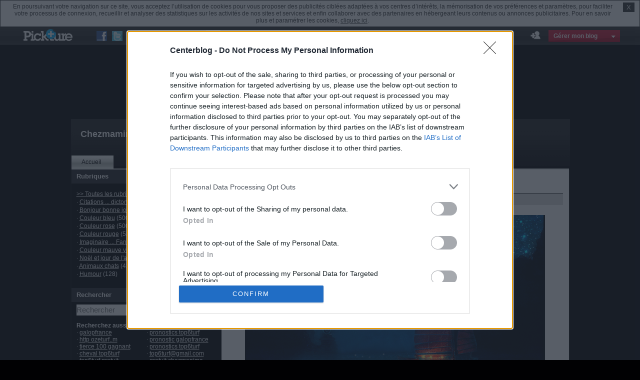

--- FILE ---
content_type: text/html; charset=UTF-8
request_url: http://fr.pickture.com/blogs/chezmanima/8.html
body_size: 9749
content:
<!DOCTYPE html PUBLIC "-//W3C//DTD XHTML 1.0 Transitional//EN" "http://www.w3.org/TR/xhtml1/DTD/xhtml1-transitional.dtd">
<html xmlns="http://www.w3.org/1999/xhtml" xml:lang="fr" lang="fr">
<head><base href="http://fr.pickture.com/blogs/chezmanima/">
	<title>chezmamina - Page 8</title>
	<meta name="description" content="pas de création 
juste une  collection de belles images à partager 
que je supprimerai à la demande" />
	<meta http-equiv="content-Type" content="text/html; charset=utf-8" />
	<meta name="robots" content="noarchive" />
	<meta name="language" content="fr" />
	
	<meta name="viewport" content="width=device-width" />
    <script type="text/javascript">function setCookie(g,f,e,a){var h=new Date;h.setDate(h.getDate()+a);f+=null==a?"":"; expires="+h.toUTCString()+"; domain="+e+"; path=/; prefix=''";document.cookie=g+"="+f}</script>
	<script type="text/javascript" src="https://c.sd1.fr/js/jquery-1.8.3.min.js?3"></script>
<script>
var sendCommUrl="//fr.pickture.com/blogs/chezmanima/send_comm.php";
var fb_version_api="v3.1",appid,fb_app_id;
appid=fb_app_id="123478641027054";
var domainExt=".net";
var portailScheme="http";
</script>
<script src="https://c.sd1.fr/js/display_blog.js?52"></script>


	
		<link href="https://c.sd1.fr/s/n/all.min.css?60" rel="stylesheet" type="text/css" />

		
		<style type="text/css">body{background-color:#010103;font-size:12px;}#gauche{background-color:#010103;float:left;color:#ffffff;}#gauche span.span,#gauche p,#gauche p a,.cse-branding-text,span .nomargin a,.propositions,.propositions li,.propositions li a{color:#ffffff;}#gauche span.span{background-color:#272729;}</style>
		<script type="text/javascript" src="https://admin.centerblog.net/gerer/bar/overall/front/chezmanima"></script>
	
	<script type="text/javascript" src="http://ww12.centerblog.net/logo-12222-1769059002.js"></script>

	<link rel="shortcut icon" href="https://c.sd1.fr/favicon.png" />
  <link rel="alternate" type="application/rss+xml" title="Derniers articles de chezmanima" href="http://fr.pickture.com/blogs/chezmanima/rss.rss" />
  <link rel="alternate" type="application/rss+xml" title="Derniers commentaires de chezmanima" href="http://fr.pickture.com/blogs/chezmanima/commentaires.rss" />
  <!-- Global site tag (gtag.js) - Google Analytics -->
<script async src="https://www.googletagmanager.com/gtag/js?id=G-4XLXD2R7PJ"></script>
<script>
  window.dataLayer = window.dataLayer || [];
  function gtag(){dataLayer.push(arguments);}
  gtag('js', new Date());
  gtag('config', 'G-4XLXD2R7PJ');
</script>
	<script type='text/javascript'><!--// <![CDATA[
	var OA_zones = {"728":160,"300":125,"footer":319}	// ]]> --></script>
	<script type='text/javascript' src='http://ww12.centerblog.net/cu.js'></script>
<link rel="alternate" media="only screen and (max-width: 640px)" href="http://fr.pickture.com/blogs/chezmanima/m/8.html" />
<!-- InMobi Choice. Consent Manager Tag v3.0 (for TCF 2.2) -->
<script type="text/javascript" async=true>
(function() {
  var host ='centerblog.net';
  var element = document.createElement('script');
  var firstScript = document.getElementsByTagName('script')[0];
  var url = 'https://cmp.inmobi.com'
    .concat('/choice/', 'BwSEbRfpFrfdw', '/', host, '/choice.js?tag_version=V3');
  var uspTries = 0;
  var uspTriesLimit = 3;
  element.async = true;
  element.type = 'text/javascript';
  element.src = url;

  firstScript.parentNode.insertBefore(element, firstScript);

  function makeStub() {
    var TCF_LOCATOR_NAME = '__tcfapiLocator';
    var queue = [];
    var win = window;
    var cmpFrame;

    function addFrame() {
      var doc = win.document;
      var otherCMP = !!(win.frames[TCF_LOCATOR_NAME]);

      if (!otherCMP) {
        if (doc.body) {
          var iframe = doc.createElement('iframe');

          iframe.style.cssText = 'display:none';
          iframe.name = TCF_LOCATOR_NAME;
          doc.body.appendChild(iframe);
        } else {
          setTimeout(addFrame, 5);
        }
      }
      return !otherCMP;
    }

    function tcfAPIHandler() {
      var gdprApplies;
      var args = arguments;

      if (!args.length) {
        return queue;
      } else if (args[0] === 'setGdprApplies') {
        if (
          args.length > 3 &&
          args[2] === 2 &&
          typeof args[3] === 'boolean'
        ) {
          gdprApplies = args[3];
          if (typeof args[2] === 'function') {
            args[2]('set', true);
          }
        }
      } else if (args[0] === 'ping') {
        var retr = {
          gdprApplies: gdprApplies,
          cmpLoaded: false,
          cmpStatus: 'stub'
        };

        if (typeof args[2] === 'function') {
          args[2](retr);
        }
      } else {
        if(args[0] === 'init' && typeof args[3] === 'object') {
          args[3] = Object.assign(args[3], { tag_version: 'V3' });
        }
        queue.push(args);
      }
    }

    function postMessageEventHandler(event) {
      var msgIsString = typeof event.data === 'string';
      var json = {};

      try {
        if (msgIsString) {
          json = JSON.parse(event.data);
        } else {
          json = event.data;
        }
      } catch (ignore) {}

      var payload = json.__tcfapiCall;

      if (payload) {
        window.__tcfapi(
          payload.command,
          payload.version,
          function(retValue, success) {
            var returnMsg = {
              __tcfapiReturn: {
                returnValue: retValue,
                success: success,
                callId: payload.callId
              }
            };
            if (msgIsString) {
              returnMsg = JSON.stringify(returnMsg);
            }
            if (event && event.source && event.source.postMessage) {
              event.source.postMessage(returnMsg, '*');
            }
          },
          payload.parameter
        );
      }
    }

    while (win) {
      try {
        if (win.frames[TCF_LOCATOR_NAME]) {
          cmpFrame = win;
          break;
        }
      } catch (ignore) {}

      if (win === window.top) {
        break;
      }
      win = win.parent;
    }
    if (!cmpFrame) {
      addFrame();
      win.__tcfapi = tcfAPIHandler;
      win.addEventListener('message', postMessageEventHandler, false);
    }
  };

  makeStub();

  var uspStubFunction = function() {
    var arg = arguments;
    if (typeof window.__uspapi !== uspStubFunction) {
      setTimeout(function() {
        if (typeof window.__uspapi !== 'undefined') {
          window.__uspapi.apply(window.__uspapi, arg);
        }
      }, 500);
    }
  };

  var checkIfUspIsReady = function() {
    uspTries++;
    if (window.__uspapi === uspStubFunction && uspTries < uspTriesLimit) {
      console.warn('USP is not accessible');
    } else {
      clearInterval(uspInterval);
    }
  };

  if (typeof window.__uspapi === 'undefined') {
    window.__uspapi = uspStubFunction;
    var uspInterval = setInterval(checkIfUspIsReady, 6000);
  }
})();
</script>
<!-- End InMobi Choice. Consent Manager Tag v3.0 (for TCF 2.2) -->

</head>
<body>
<script async="true" src="/blogs/chezmanima/pickture-analytics.js"></script><div id="conteneur" >

<div class="navbar-fixed-container" id="navbar-fixed-container">
	<div class="navbar-fixed">
		<div class="centerblog-menu">
						<a class="logo pickture-bar-logo" style="margin:4px 0 -4px 0; background-position:5px 0; background-repeat:no-repeat; background-image: url('http://static1.pickture.com/static/img/site/logo-pickture.png?v=9a93fd7_1')" href="http://fr.pickture.com/">Pickture</a>
						<ul class="submenu">
				<li><a href="http://www.centerblog.net/articles" rel="nofollow">Articles</a></li>
				<li><a href="http://www.centerblog.net/blogs" rel="nofollow">Blogs</a></li>
				<li><a href="http://www.centerblog.net/images" rel="nofollow">Images</a></li>
			</ul>
		</div>

		<div class="manage-blog-container"></div>

		<div class="social-share">
			 <a id="fb_share_blog" class="partager partager-facebook" href="#" data-url="http://fr.pickture.com/blogs/chezmanima/8.html" title="Partager sur Facebook">Partager sur Facebook</a>
			 <a id="tw_share_blog" class="partager partager-twitter" href="#" data-url="http://fr.pickture.com/blogs/chezmanima/8.html" title="Partager sur Twitter">Partager sur Twitter</a>
		</div>

		<div class="separator"></div>

		<form class="search-form" action="rechercher" method="get">            <input name="q" type="text" size="30" maxlength="120" placeholder="Rechercher" value="" />
			<button type="submit" title="Lancer la recherche">Rechercher</button>
		</form>

		<div class="user-menu">

			<a href="https://admin.centerblog.net/gerer/connexion" rel="nofollow">Gérer mon blog</a>

		

			<div class="submenu-container"></div>

		</div>

		<div class="friendship-container">
			<div class="friendship">
				<span id="add_friend_button" class="add_friend" title="Ajouter en ami" data-id="199621" data-blog="chezmanima">Ajouter en ami</span>
			</div>
		</div>

	</div>
</div>        <div id="pub"><iframe src='http://ww12.centerblog.net/cadre-1769059002?zoneid=167&refresh=50' frameborder='0' scrolling='no' width='728' height='90'></iframe></div><div id="header2">
                <div class="titblog"><h1><a href="http://fr.pickture.com/blogs/chezmanima/" class="ti-blog">Chezmamina</a></h1></div>
        <div id="logo2">
            
                    <a href="http://fr.pickture.com/blogs/chezmanima/" class="s">Accueil</a>
        
        
        
            </div>
</div>
    <div id="bloccenter">
    <div id="gauche"><!--1!--><ins data-revive-zoneid="30" data-revive-id="101ff6dae47add3271dfd34173fb0ff4"></ins><script async src="//vww.centerblog.net/a/in"></script><span class="span">Rubriques</span>
		             <p>
		               <a href="http://fr.pickture.com/blogs/chezmanima/" title="Blog chezmanima" >&gt;&gt; Toutes les rubriques &lt;&lt;</a><br />
		      		   &middot; <a href="http://fr.pickture.com/blogs/chezmanima/rub-citations-.html">Citations ... dictons  ... bons mots ...</a> (177)<br />&middot; <a href="http://fr.pickture.com/blogs/chezmanima/rub-bonjour-bonne-journee.html">Bonjour bonne journée</a> (417)<br />&middot; <a href="http://fr.pickture.com/blogs/chezmanima/rub-couleur-bleu.html">Couleur bleu</a> (500)<br />&middot; <a href="http://fr.pickture.com/blogs/chezmanima/rub-Couleur-rose.html">Couleur rose</a> (500)<br />&middot; <a href="http://fr.pickture.com/blogs/chezmanima/rub-couleur-rouge-.html">Couleur rouge</a> (523)<br />&middot; <a href="http://fr.pickture.com/blogs/chezmanima/rub-Imaginaire-Fantastique-.html">Imaginaire ...  Fantastique ...</a> (443)<br />&middot; <a href="http://fr.pickture.com/blogs/chezmanima/rub-couleur-mauve-violet.html">Couleur mauve violet</a> (509)<br />&middot; <a href="http://fr.pickture.com/blogs/chezmanima/rub-Noel-et-jour-de-l-an.html">Noël et jour de l'an</a> (369)<br />&middot; <a href="http://fr.pickture.com/blogs/chezmanima/rub-animaux-chats.html">Animaux chats</a> (422)<br />&middot; <a href="http://fr.pickture.com/blogs/chezmanima/rub-humour.html">Humour</a> (128)<br />
		             </p><span class="span">Rechercher</span><form action="rechercher" method="get">
			   <div class="chrech search2"><input name="q" placeholder="Rechercher" class="ch" size="30" maxlength="120" /><input type="submit" class="btnrech" value=""/></div>
			   </form><div class="propositions"><b>Recherchez aussi : </b><br /><ul><li>&middot; <a href="http://fr.pickture.com/blogs/chezmanima/articles/galopfrance" title="galopfrance">galopfrance</a></li><li>&middot; <a href="http://fr.pickture.com/blogs/chezmanima/articles/pronostics+top6turf" title="pronostics top6turf">pronostics top6turf</a></li><li>&middot; <a href="http://fr.pickture.com/blogs/chezmanima/articles/http+ozeturf..m" title="http ozeturf..m">http ozeturf..m</a></li><li>&middot; <a href="http://fr.pickture.com/blogs/chezmanima/articles/pronostic+galopfrance" title="pronostic galopfrance">pronostic galopfrance</a></li><li>&middot; <a href="http://fr.pickture.com/blogs/chezmanima/articles/tierce+100+gagnant" title="tierce 100 gagnant">tierce 100 gagnant</a></li><li>&middot; <a href="http://fr.pickture.com/blogs/chezmanima/articles/pronostics+top6turf+pronostic+chaezanima" title="pronostics top6turf pronostic chaezanima">pronostics top6turf pronostic chaezanima</a></li><li>&middot; <a href="http://fr.pickture.com/blogs/chezmanima/articles/cheval+top6turf" title="cheval top6turf">cheval top6turf</a></li><li>&middot; <a href="http://fr.pickture.com/blogs/chezmanima/articles/top6turf%40gmail.com" title="top6turf@gmail.com">top6turf@gmail.com</a></li><li>&middot; <a href="http://fr.pickture.com/blogs/chezmanima/articles/top6turf+gratuit" title="top6turf gratuit">top6turf gratuit</a></li><li>&middot; <a href="http://fr.pickture.com/blogs/chezmanima/articles/gratuit+chezmanima" title="gratuit chezmanima">gratuit chezmanima</a></li></ul><hr /></div><span class="span">Liste de lecture Deezer</span>
			          <div class="deezer_module"><iframe height="280" frameborder="0" width="280" scrolling="no" src="http://www.deezer.com/fr/plugins/player?autoplay=false&amp;format=vertical&amp;width=280&amp;height=280&amp;id=32435229&amp;type=playlist" allowtransparency="true"></iframe></div><span class="span">Abonnement au blog</span>
			      <form action="https://admin.centerblog.net/gerer/abonnement/inscription/199621" method="post" id="abonnement-blog">
				      <div class="chsub subscription">
				      <div
class="g-recaptcha"
data-sitekey="6LeZkh0UAAAAALyC6x3XkLJV7aEhmOFRD3QVXk0J"
data-callback="abonnementBlogSubmit"
data-size="invisible"></div>
					      <input type="hidden" name="url_blog" value="http://fr.pickture.com/blogs/chezmanima/" />
					      Recevez les actualités de mon blog gratuitement :<br /> <br />
					      <input id="blog_subs_email" type="email" name="email" placeholder="Entrer votre adresse email" value="" class="subemail" size="30" maxlength="120" />
					      <input id="blog_subs_submit" type="submit" class="btnsub" value="OK" />
				      </div>
                    <p class="subscription_info">Je comprends qu’en m’abonnant, je choisis explicitement
                    de recevoir la newsletter du blog "chezmanima"
                    et que je peux facilement et à tout moment me désinscrire.</p>
			      </form>
			  <hr /><span class="span">Statistiques</span>
	        	  <p id="statsblog" style="margin:0">
	        	  Date de création : <b>09.11.2008</b>
	        	  <br />Dernière mise à jour :
		        	 <b>07.07.2012</b>
		        	 <br /> <b>21371</b> articles<br />
			      </p><br /></div><div id="centre">



	<script type="text/javascript">
	<!--// <![CDATA[
	OA_show("footer");
	// ]]> -->
	</script>

<div id="billets"><h2 class="title_article"><a href="6592602-mer-belle-image">Mer ... Belle image</a></h2>
<div class="sub"><small>Publié  à 20:14 par chezmanima</small>
</div><div class="con">
<div class="img"><a href="http://chezmanima.c.h.pic.centerblog.net/020f702e.gif" class="x627x507" title="Agrandir l'image de fr.pickture.com/blogs/chezmanima" target="_blank"><img loading="lazy" src="http://chezmanima.c.h.pic.centerblog.net/020f702e.gif"  height="397" width="600" alt="Mer ... Belle image" /></a></div><p><img loading="lazy" src="http://www.imageshotel.org/images/nkerbrat/merdecoa.gif" alt="" />                                                     <img loading="lazy" src="http://www.imageshotel.org/images/nkerbrat/decomerbateau.gif" alt="" width="84" height="83" /></p><div class="com clear">
<a href="http://fr.pickture.com/blogs/chezmanima/6592602-Mer---Belle-image#c" rel='nofollow' class='write'>Ecrire un commentaire</a>
 <a href="6592602-Mer---Belle-image#i" rel='nofollow' class='nbcomm'>3 commentaires</a>
<a class="like" data-url='http://fr.pickture.com/blogs/chezmanima/6592602-mer-belle-image' href="#199621-6592602" rel="nofollow">J'aime<span>39</span></a>
</div>
<br /><br /></div>
<h2 class="title_article"><a href="6591811--bienvenue-bonne-visite">****  Bienvenue    Bonne Visite ...  *****</a></h2>
<div class="sub"><small>Publié  à 13:52 par chezmanima</small>
</div><div class="con">
<div class="img"><a href="http://chezmanima.c.h.pic.centerblog.net/d969dec1.gif" class="x677x660" title="Agrandir l'image de fr.pickture.com/blogs/chezmanima" target="_blank"><img loading="lazy" src="http://chezmanima.c.h.pic.centerblog.net/d969dec1.gif"  height="508" width="600" alt="****  Bienvenue    Bonne Visite ...  *****" /></a></div><p><strong><span style="font-family: comic sans ms,sans-serif; font-size: medium;"> <img loading="lazy" src="http://www.imageshotel.org/images/nkerbrat/blinkieprintempsa.gif" alt="" />"Joyeux Printemps" à Vous Toutes et Tous ...</span></strong></p> <p><strong><span style="font-family: comic sans ms,sans-serif; font-size: medium;"> </span></strong></p> <p><strong><span style="font-family: comic sans ms,sans-serif; font-size: medium;"> <img loading="lazy" src="http://www.imageshotel.org/images/nkerbrat/blinkiemercig.gif" alt="" /> pour vos nombreuses visites et gentils comms ...</span></strong></p> <p><strong><span style="font-family: comic sans ms,sans-serif; font-size: medium;"><img loading="lazy" style="display: block; margin-left: auto; margin-right: auto;" src="http://www.imageshotel.org/images/nkerbrat/accueilprintemps2a.gif" alt="" width="650" height="550" /></span></strong></p> <p><strong><span style="font-family: comic sans ms,sans-serif; font-size: medium;"> </span></strong></p> <p><strong><span style="font-family: comic sans ms,sans-serif; font-size: medium;">                <img loading="lazy" src="http://www.imageshotel.org/images/nkerbrat/decojaunepapi.gif" alt="" width="32" height="29" /><img loading="lazy" src="http://www.imageshotel.org/images/nkerbrat/blinkiebonnevisite.png" alt="" /> <img loading="lazy" src="http://www.imageshotel.org/images/nkerbrat/decojaunepapi.gif" alt="" width="32" height="29" /> <img loading="lazy" src="http://www.imageshotel.org/images/nkerbrat/blinkiebisousbisoub.gif" alt="" /><img loading="lazy" src="http://www.imageshotel.org/images/nkerbrat/decojaunepapi.gif" alt="" /></span></strong></p><div class="com clear">
<a class="like" data-url='http://fr.pickture.com/blogs/chezmanima/6591811--bienvenue-bonne-visite' href="#199621-6591811" rel="nofollow">J'aime<span>207</span></a>
</div>
<br /><br /></div>
<h2 class="title_article"><a href="6592603-defi-chez-marie4liberte">Défi  ... Chez marie4liberte </a></h2>
<div class="sub"><small>Publié  à 12:15 par chezmanima</small>
</div><div class="con">
<div class="img"><a href="http://chezmanima.c.h.pic.centerblog.net/9630b89f.gif" class="x677x660" title="Agrandir l'image de fr.pickture.com/blogs/chezmanima" target="_blank"><img loading="lazy" src="http://chezmanima.c.h.pic.centerblog.net/9630b89f.gif"  height="508" width="600" alt="Défi  ... Chez marie4liberte " /></a></div><p><strong><span style="font-family: comic sans ms,sans-serif; font-size: medium;"> </span></strong></p> <p><strong><span style="font-family: comic sans ms,sans-serif; font-size: medium;">Ma première participation à un défi  ;-))</span></strong></p> <p><strong><span style="font-family: comic sans ms,sans-serif; font-size: medium;">Merci Marie <img loading="lazy" src="http://www.imageshotel.org/images/nkerbrat/deco5_9.gif" alt="" /><a rel="nofollow" href="http://marie4liberte.centerblog.net">http://marie4liberte.centerblog.net</a></span></strong></p> <p><strong><span style="font-family: comic sans ms,sans-serif; font-size: medium;">pour le joli fond</span></strong></p> <p><strong><span style="font-family: comic sans ms,sans-serif; font-size: medium;"> </span></strong></p> <p><strong><span style="font-family: comic sans ms,sans-serif; font-size: medium;"> </span></strong></p><div class="com clear">
<a href="http://fr.pickture.com/blogs/chezmanima/6592603-Defi---Chez-marie4liberte-#c" rel='nofollow' class='write'>Ecrire un commentaire</a>
 <a href="6592603-Defi---Chez-marie4liberte-#i" rel='nofollow' class='nbcomm'>6 commentaires</a>
<a class="like" data-url='http://fr.pickture.com/blogs/chezmanima/6592603-defi-chez-marie4liberte' href="#199621-6592603" rel="nofollow">J'aime<span>20</span></a>
</div>
<br /><br /></div>
<h2 class="title_article"><a href="6592585-bonjour-bonne-journee-a-toutes-et-tous">Bonjour ... Bonne journée à Toutes et Tous</a></h2>
<div class="sub"><small>Publié  à 20:30 par chezmanima</small>
</div><div class="con">
<div class="img"><a href="http://chezmanima.c.h.pic.centerblog.net/d76e32a4.gif" class="x677x660" title="Agrandir l'image de fr.pickture.com/blogs/chezmanima" target="_blank"><img loading="lazy" src="http://chezmanima.c.h.pic.centerblog.net/d76e32a4.gif"  height="508" width="600" alt="Bonjour ... Bonne journée à Toutes et Tous" /></a></div><p><span style="font-family: comic sans ms, sans-serif; font-size: small;"><img loading="lazy" src="http://www.imageshotel.org/images/nkerbrat/decofraise.jpg" alt="" /><img loading="lazy" src="http://www.imageshotel.org/images/nkerbrat/decofruits.gif" alt="" /><img loading="lazy" src="http://www.imageshotel.org/images/nkerbrat/rougetextebjf.gif" alt="" /></span></p><div class="com clear">
<a href="http://fr.pickture.com/blogs/chezmanima/6592585-Bonjour---Bonne-journee-a-Toutes-et-Tous#c" rel='nofollow' class='write'>Ecrire un commentaire</a>
 <a href="6592585-Bonjour---Bonne-journee-a-Toutes-et-Tous#i" rel='nofollow' class='nbcomm'>7 commentaires</a>
<a class="like" data-url='http://fr.pickture.com/blogs/chezmanima/6592585-bonjour-bonne-journee-a-toutes-et-tous' href="#199621-6592585" rel="nofollow">J'aime<span>71</span></a>
</div>
<br /><br /></div>
<h2 class="title_article"><a href="6592586-bonne-semaine-a-vous">Bonne semaine à Vous ...</a></h2>
<div class="sub"><small>Publié  à 20:28 par chezmanima</small>
</div><div class="con">
<div class="img"><a href="http://chezmanima.c.h.pic.centerblog.net/ea34c095.gif" class="x693x676" title="Agrandir l'image de fr.pickture.com/blogs/chezmanima" target="_blank"><img loading="lazy" src="http://chezmanima.c.h.pic.centerblog.net/ea34c095.gif"  height="510" width="600" alt="Bonne semaine à Vous ..." /></a></div><p><img loading="lazy" src="http://www.imageshotel.org/images/nkerbrat/decoceriseb.gif" alt="" width="100" height="100" /><img loading="lazy" src="http://www.imageshotel.org/images/nkerbrat/decofruits.gif" alt="" /><img loading="lazy" src="http://www.imageshotel.org/images/nkerbrat/rougetextebs.gif" alt="" /></p><div class="com clear">
<a href="http://fr.pickture.com/blogs/chezmanima/6592586-Bonne-semaine-a-Vous--#c" rel='nofollow' class='write'>Ecrire un commentaire</a>
 <a href="6592586-Bonne-semaine-a-Vous--#i" rel='nofollow' class='nbcomm'>7 commentaires</a>
<a class="like" data-url='http://fr.pickture.com/blogs/chezmanima/6592586-bonne-semaine-a-vous' href="#199621-6592586" rel="nofollow">J'aime<span>34</span></a>
</div>
<br /><br /></div>
<h2 class="title_article"><a href="6592587-bisous">Bisous  ...</a></h2>
<div class="sub"><small>Publié  à 20:26 par chezmanima</small>
</div><div class="con">
<div class="img"><a href="http://chezmanima.c.h.pic.centerblog.net/13aa5763.gif" class="x640x721" title="Agrandir l'image de fr.pickture.com/blogs/chezmanima" target="_blank"><img loading="lazy" src="http://chezmanima.c.h.pic.centerblog.net/13aa5763.gif"  height="599" width="600" alt="Bisous  ..." /></a></div><p>                  <img loading="lazy" src="http://www.imageshotel.org/images/nkerbrat/decofraise.jpg" alt="" />         <img loading="lazy" src="http://www.imageshotel.org/images/nkerbrat/decofruitcerisesa.png" alt="" />       <img loading="lazy" src="http://www.imageshotel.org/images/nkerbrat/rougetextebisousd2.gif" alt="" /></p><div class="com clear">
<a href="http://fr.pickture.com/blogs/chezmanima/6592587-Bisous---#c" rel='nofollow' class='write'>Ecrire un commentaire</a>
 <a href="6592587-Bisous---#i" rel='nofollow' class='nbcomm'>3 commentaires</a>
<a class="like" data-url='http://fr.pickture.com/blogs/chezmanima/6592587-bisous' href="#199621-6592587" rel="nofollow">J'aime<span>23</span></a>
</div>
<br /><br /></div>
<h2 class="title_article"><a href="6592588-calendrier-juin-2012">Calendrier ... juin 2012</a></h2>
<div class="sub"><small>Publié  à 20:22 par chezmanima</small>
</div><div class="con">
<div class="img"><a href="http://chezmanima.c.h.pic.centerblog.net/046b8ae1.gif" class="x677x660" title="Agrandir l'image de fr.pickture.com/blogs/chezmanima" target="_blank"><img loading="lazy" src="http://chezmanima.c.h.pic.centerblog.net/046b8ae1.gif"  height="508" width="600" alt="Calendrier ... juin 2012" /></a></div><p>                                     <img loading="lazy" src="http://www.imageshotel.org/images/nkerbrat/decoceriseb.gif" alt="" width="100" height="100" />   <img loading="lazy" src="http://www.imageshotel.org/images/nkerbrat/decofruitcerisesa.png" alt="" width="135" height="114" />   <img loading="lazy" src="http://www.imageshotel.org/images/nkerbrat/decoceriseb.gif" alt="" width="100" height="100" /></p><div class="com clear">
<a href="http://fr.pickture.com/blogs/chezmanima/6592588-Calendrier---juin-2012#c" rel='nofollow' class='write'>Ecrire un commentaire</a>
 <a href="6592588-Calendrier---juin-2012#i" rel='nofollow' class='nbcomm'>5 commentaires</a>
<a class="like" data-url='http://fr.pickture.com/blogs/chezmanima/6592588-calendrier-juin-2012' href="#199621-6592588" rel="nofollow">J'aime<span>25</span></a>
</div>
<br /><br /></div>
<h2 class="title_article"><a href="6592589-miam-fruits-fraises-belle-image">Miam .. Fruits  ...fraises ...   belle image</a></h2>
<div class="sub"><small>Publié  à 20:20 par chezmanima</small>
</div><div class="con">
<div class="img"><a href="http://chezmanima.c.h.pic.centerblog.net/905ca60e.gif" class="x687x610" title="Agrandir l'image de fr.pickture.com/blogs/chezmanima" target="_blank"><img loading="lazy" src="http://chezmanima.c.h.pic.centerblog.net/905ca60e.gif"  height="455" width="600" alt="Miam .. Fruits  ...fraises ...   belle image" /></a></div><p><strong><span style="font-family: comic sans ms,sans-serif; font-size: medium;">Merci Atena<span style="font-family: comic sans ms, sans-serif; font-size: small;"><img loading="lazy" src="http://www.imageshotel.org/images/nkerbrat/decofraise.jpg" alt="" /><a rel="nofollow" href="http://atena.eklablog.com/accueil-c559381">http://atena.eklablog.com/accueil-c559381</a></span></span></strong></p> <p><strong><span style="font-family: comic sans ms,sans-serif; font-size: medium;">pour cette belle image gourmande  ... Bisous</span></strong></p><div class="com clear">
<a href="http://fr.pickture.com/blogs/chezmanima/6592589-Miam--Fruits---fraises----belle-image#c" rel='nofollow' class='write'>Ecrire un commentaire</a>
 <a href="6592589-Miam--Fruits---fraises----belle-image#i" rel='nofollow' class='nbcomm'>1 commentaire</a>
<a class="like" data-url='http://fr.pickture.com/blogs/chezmanima/6592589-miam-fruits-fraises-belle-image' href="#199621-6592589" rel="nofollow">J'aime<span>19</span></a>
</div>
<br /><br /></div>
<h2 class="title_article"><a href="6592590-miam-fruits-cerises-belle-image">Miam .. Fruits .. Cerises ... Belle image</a></h2>
<div class="sub"><small>Publié  à 20:18 par chezmanima</small>
<span class="tags">Tags : <a href="Merci-Primerose.htm">Merci Primerose</a> </span>
</div><div class="con">
<div class="img"><a href="http://chezmanima.c.h.pic.centerblog.net/o/5dd4c193.jpg" class="x777x764" title="Agrandir l'image de fr.pickture.com/blogs/chezmanima" target="_blank"><img loading="lazy" src="http://chezmanima.c.h.pic.centerblog.net/5dd4c193.jpg"  height="524" width="600" alt="Miam .. Fruits .. Cerises ... Belle image" /></a></div><p>                                                       <img loading="lazy" src="http://www.imageshotel.org/images/nkerbrat/decoceriseb.gif" alt="" width="100" height="100" /> <img loading="lazy" src="http://www.imageshotel.org/images/nkerbrat/decofruits.gif" alt="" /><img loading="lazy" src="http://www.imageshotel.org/images/nkerbrat/decoceriseb.gif" alt="" width="100" height="100" /></p><div class="com clear">
<a href="http://fr.pickture.com/blogs/chezmanima/6592590-Miam--Fruits--Cerises---Belle-image#c" rel='nofollow' class='write'>Ecrire un commentaire</a>
<a class="like" data-url='http://fr.pickture.com/blogs/chezmanima/6592590-miam-fruits-cerises-belle-image' href="#199621-6592590" rel="nofollow">J'aime<span>25</span></a>
</div>
<br /><br /></div>
<h2 class="title_article"><a href="6592592-miam-fruits-cerises">Miam ... Fruits  .. Cerises </a></h2>
<div class="sub"><small>Publié  à 20:16 par chezmanima</small>
</div><div class="con">
<div class="img"><a href="http://chezmanima.c.h.pic.centerblog.net/o/aa239604.jpg" class="x577x537" title="Agrandir l'image de fr.pickture.com/blogs/chezmanima" target="_blank"><img loading="lazy" src="http://chezmanima.c.h.pic.centerblog.net/aa239604.jpg"  height="427" width="550" alt="Miam ... Fruits  .. Cerises " /></a></div><p>                                                     <img loading="lazy" src="http://www.imageshotel.org/images/nkerbrat/decoceriseb.gif" alt="" width="100" height="100" /><img loading="lazy" src="http://www.imageshotel.org/images/nkerbrat/decofruits.gif" alt="" /><img loading="lazy" src="http://www.imageshotel.org/images/nkerbrat/decoceriseb.gif" alt="" width="100" height="100" /></p><div class="com clear">
<a href="http://fr.pickture.com/blogs/chezmanima/6592592-Miam---Fruits---Cerises-#c" rel='nofollow' class='write'>Ecrire un commentaire</a>
 <a href="6592592-Miam---Fruits---Cerises-#i" rel='nofollow' class='nbcomm'>1 commentaire</a>
<a class="like" data-url='http://fr.pickture.com/blogs/chezmanima/6592592-miam-fruits-cerises' href="#199621-6592592" rel="nofollow">J'aime<span>25</span></a>
</div>
<br /><br /></div>
<div id='pages'>
<a href="http://fr.pickture.com/blogs/chezmanima/" rel='nofollow'>Première page</a> | <a href="7.html" rel='nofollow'>&lt;&lt;&lt;</a> | 
 <a href="http://fr.pickture.com/blogs/chezmanima/" rel='nofollow'>1</a> 
 <a href="2.html">2</a> 
 <a href="3.html">3</a> 
 <a href="4.html">4</a> 
 <a href="5.html">5</a> 
 <a href="6.html">6</a> 
 <a href="7.html">7</a> 
8  <a href="9.html">9</a> 
 <a href="10.html">10</a> 
 <a href="11.html">11</a> 
 <a href="12.html">12</a> 
 <a href="13.html">13</a> 
 <a href="14.html">14</a> 
 <a href="15.html">15</a> 
 <a href="16.html">16</a> 
 <a href="17.html">17</a> 
 <a href="18.html">18</a> 
 | <a href="9.html" rel='nofollow'>&gt;&gt;&gt;</a>
 | <a href="2138.html" rel='nofollow'>Dernière page</a>
<br /><br /><center></center></div></div></div><!-- #centre -->
<div id="fb-root"></div>

<script type="text/javascript">//<![CDATA[
    var max_width = 645;
//]]>
</script>



    	<div id="foer" class="pickture-footer-logo" style="background-image: url('http://c.sd1.fr/pickture-foer.png?v2');">

    		
	    		<form action="rechercher" method="get">
				<div class="chrech"><input name="q" placeholder="Rechercher" class="ch" size="30" maxlength="120" /><input type="submit" class="btnrech" value=""/></div>
				</form>
	    		<div class="biglinks">
								<a href="http://www.centerblog.net/image-blog/articles">Articles Images pour blog</a> .
				<a href="http://www.centerblog.net/blog-image-blog.html">Blogs  Images pour blog</a>
				</div>
	        	<div class="too">

					<span>A voir sur ce blog :</span><a href="http://fr.pickture.com/blogs/chezmanima/articles/ozeturf" title="ozeturf" rel="nofollow">ozeturf</a><br /><a href="http://fr.pickture.com/blogs/chezmanima/articles/special+trio+yahoo" title="special trio yahoo" rel="nofollow">special trio yahoo</a><br /><a href="http://fr.pickture.com/blogs/chezmanima/articles/le+meilleur+site+francais+actuellement" title="le meilleur site francais actuellement" rel="nofollow">le meilleur site francais actuellement</a><br /><a href="http://fr.pickture.com/blogs/chezmanima/articles/gratuit+chezmanima+pickture" title="gratuit chezmanima pickture" rel="nofollow">gratuit chezmanima pickture</a><br /><a href="http://fr.pickture.com/blogs/chezmanima/articles/mer-chezmanima-pickt+ure" title="mer-chezmanima-pickt ure" rel="nofollow">mer-chezmanima-pickt ure</a><br />				</div>
				<div class="articles">

					<br /><b>DERNIERS ARTICLES :</b><br /><b><a href="http://fr.pickture.com/blogs/chezmanima/6592604--bonjour-a-vous-bonne-visite" rel="nofollow">**** Bonjour  à  Vous   .... Bonne visite  ****</a></b><br />             Je vous souhaite à Toutes et Tous un très bel été ensoleillé et rempli de douceur  pour vos visites et gentils comms qui font tellement  plaisir  ...  à tous<br /><b><a href="http://fr.pickture.com/blogs/chezmanima/6592665-blog-en-pause" rel="nofollow">Blog en pause ...</a></b><br /> Je mets mon blog en pause pour une durée indéterminée ...  Désolée de ne pas passer sur les blogs amis  .... Des kissous à ceux et celles qui m'ont témoigné de l'Amitié<br /><b><a href="http://fr.pickture.com/blogs/chezmanima/6592640-bonnes-vacances-a-vous-bisous" rel="nofollow">Bonnes vacances à Vous  ... Bisous</a></b><br />                                            <br /><b><a href="http://fr.pickture.com/blogs/chezmanima/6592641-bel-ete-a-toutes-et-tous" rel="nofollow">Bel été à Toutes et Tous ...</a></b><br />                                     <br /><b><a href="http://fr.pickture.com/blogs/chezmanima/6592642-bonnes-vacances-a-toutes-et-tous" rel="nofollow">Bonnes Vacances à Toutes et Tous ...</a></b><br /><br />				</div>
				<div class="blogs">
										<span>DECOUVRIR D'AUTRES BLOGS :</span>
					<a href="http://asiane.centerblog.net" title="Asiane cr&eacute;ations">asiane</a><br/><a href="http://encatimini.centerblog.net" title="Pepette.60">encatimini.centerblog.net</a><br/><a href="http://tatou.centerblog.net" title="pour  tous!!">tatou</a><br/><a href="http://japagime.centerblog.net" title="Chez Japagime">japagime</a><br/><a href="http://fan2dimages.centerblog.net" title="fan2dimages">fan2dimages</a><br/><a href="http://reverietwo.centerblog.net" title="rehttp://admin.centerblog.net/geverietwo">reverietwo</a><br/><a href="http://cristal33.centerblog.net" title="le blog de cristal33">blog en pause</a><br/><a href="http://lestresorsdebouloute.centerblog.net" title="libre service">lestresorsdebouloute</a><br/><a href="http://kikie.centerblog.net" title="kikie">kikie</a><br/><a href="http://giloucreas.centerblog.net" title="Mes petites cr&eacute;as">giloucreas</a><br/><a href="http://minette13.centerblog.net" title="MINETTE13">minette13</a><br/><a href="http://tablapizza95.centerblog.net" title="chucky">tablapizza95</a><br/><a href="http://ma19.centerblog.net" title="MA19">ma19</a><br/><a href="http://claudinedu11200.centerblog.net" title="❤️️BIENVENUE CHEZ CLAUDINE">claudinedu11200</a><br/><a href="http://httplaplumediroisesuperforumfrmemberlistforum.centerblog.net" title="les mots bleus">les mots bleus centerblog</a><br/>				</div>
				<div class="logotiger"></div>
				<div class="part2">
				
	            <br /></div>
				<div class="part1"></div>
				<div class="centerlike"></div>
				<div class="centerlinks">
	   				<a href="http://www.centerblog.net/annuaire-blog.html" rel="nofollow">Annuaire de blogs</a><br />
					<a href="https://admin.centerblog.net/support/" rel="nofollow" target="_blank">Aide Centerblog</a><br />
					<a href="https://admin.centerblog.net/support/contact/abus" rel="nofollow" target="_blank">Signaler un abus</a>
				</div>
				<div class="logocenter"></div>

			
      </div>

	</div>
</div>
<script type="text/javascript">if (location.host.indexOf(".centerblog.net")===-1) (new Image()).src='/?ctbld='+location.host;</script>
<script type='text/javascript'>
            /* <![CDATA[ */
            var status_ads = '1';
            document.write('<script type="text/javascript" src="http://fr.pickture.com/blogs/chezmanima/sta'+'ts.js?d=09.11.2008&amp;idblog=199621&amp;new_d=1&amp;idr=&amp;idb=0&amp;status_ads='+status_ads+'&amp;ref='+escape(document.referrer)+'"><\/s'+'cript>');
            /* ]]> */
            </script><!--22/01/2026 06:16:42!--><script type="text/javascript">var centerbl = {"name":"cbcn","page":"https:\/\/admin.centerblog.net\/support\/cookies","expires":34041600,"domain":"fr.pickture.com"};</script>
<script type="text/javascript" src="https://c.sd1.fr/cn/cn.min.js?v=1.5"></script>
</body>
</html>

--- FILE ---
content_type: application/javascript
request_url: https://c.sd1.fr/cn/cn.min.js?v=1.5
body_size: 2999
content:
(function(){var m={each:function(a,c,b){var d,e;if(!a)return 0;if(b=b||a,"undefined"!=typeof a.length){d=0;for(e=a.length;e>d;d++)if(!1===c.call(b,a[d],d,a))return 0}else for(d in a)if(a.hasOwnProperty(d)&&!1===c.call(b,a[d],d,a))return 0;return 1},getHash:function(a){var c,a=this.get(a);return a&&this.each(a.split("&"),function(a){a=a.split("=");c=c||{};c[a[0]]=a[1]}),c},setHash:function(a,c,b,d,e,f){var g="";this.each(c,function(a,b){g+=(g?"&":"")+b+"="+a});this.set(a,g,b,d,e,f)},get:function(a){var c,
b,d=document.cookie,a=a+"=";if(d){if(b=d.indexOf("; "+a),-1==b){if(b=d.indexOf(a),0!=b)return null}else b+=2;return c=d.indexOf(";",b),-1==c&&(c=d.length),decodeURIComponent(d.substring(b+a.length,c))}},set:function(a,c,b,d,e,f){var g=new Date;"object"==typeof b&&b.toGMTString?b=b.toGMTString():parseInt(b,10)?(g.setTime(g.getTime()+1E3*parseInt(b,10)),b=g.toGMTString()):b="";document.cookie=a+"="+encodeURIComponent(c)+(b?"; expires="+b:"")+(d?"; path="+d:"")+(e?"; domain="+e:"")+(f?"; secure":"")},
remove:function(a,c){this.set(a,"",-1E3,c)}};if(centerbl&&1>(m.get(centerbl.name)||0)){var n=function(a,c,b){a&&a.addEventListener?a.addEventListener(c,b,!1):a&&a.attachEvent&&a.attachEvent("on"+c,b)},o=!1,t=parseInt(document.body.style.marginTop||76,10),p=0,q=36,r=72,k=function(a){a=a||0;document.body.style.marginTop=a+t+"px";h&&(h.style.top=a+p+"px");i&&(i.style.top=a+q+"px");j&&(j.style.marginTop=a+r+"px")},h=document.getElementById("navbar-fixed-container"),i=null;if(h){p=parseInt(h.style.top||
0);if(h.querySelector)i=h.querySelector(".categories");else{var e=h.getElementsByTagName("div");if(e&&e[0])for(var e=e[0].getElementsByTagName("div"),f=0;f<e.length;f++)if("categories"==e[f].className){i=e[f];break}}i&&(q=parseInt(i.style.top||36))}var j=document.getElementById("banniere");j&&(r=parseInt(j.style.marginTop||72));var s,e=function(){if(!o){k();var a=document.body.clientWidth;s=(document.getElementById("centerbl").clientHeight||28)+2;767<=a&&k(s)}},f=document.createElement("div");f.id=
"centerbl";f.innerHTML='<p>En poursuivant votre navigation sur ce site, vous acceptez l\u2019utilisation de cookies pour vous proposer des publicit\u00e9s cibl\u00e9es adapt\u00e9es \u00e0 vos centres d\u2019int\u00e9r\u00eats, la m\u00e9morisation de vos pr\u00e9f\u00e9rences et param\u00e8tres, pour faciliter votre processus de connexion, recueillir et analyser des statistiques sur les activit\u00e9s de nos sites et services et enfin collaborer avec des partenaires en h\u00e9bergeant leurs contenus ou annonces publicitaires. Pour en savoir plus et param\u00e9trer les cookies, <a rel="nofollow" href="'+
centerbl.page+'">cliquez ici</a>.</p>';document.body.appendChild(f);var l=document.createElement("button");l.innerHTML="X";f.getElementsByTagName("p")[0].appendChild(l);e();n(window,"resize",e);n(l,"click",function(){var a=document.getElementById("centerbl");a&&(m.set(centerbl.name,"1",centerbl.expires,"/",centerbl.domain),o=!0,a.style.display="none",k())})}})();

--- FILE ---
content_type: application/javascript
request_url: http://fr.pickture.com/blogs/chezmanima/pickture-analytics.js
body_size: 418
content:
(function(i,s,o,g,r,a,m){i['GoogleAnalyticsObject']=r;i[r]=i[r]||function(){
(i[r].q=i[r].q||[]).push(arguments)},i[r].l=1*new Date();a=s.createElement(o),
m=s.getElementsByTagName(o)[0];a.async=1;a.src=g;m.parentNode.insertBefore(a,m)
})(window,document,'script','//www.google-analytics.com/analytics.js','ga');
ga('create', 'UA-33511483-1', 'pickture.com');
ga('require', 'displayfeatures');
ga('send', 'pageview');


--- FILE ---
content_type: text/javascript; charset=UTF-8
request_url: http://fr.pickture.com/blogs/chezmanima/stats.js?d=09.11.2008&idblog=199621&new_d=1&idr=&idb=0&status_ads=1&ref=
body_size: 278
content:
$('#statsblog').append('<b>2973913</b> visiteurs<br /><b>1</b> visiteur en ligne<br /><b>205419</b> j\'aime');
